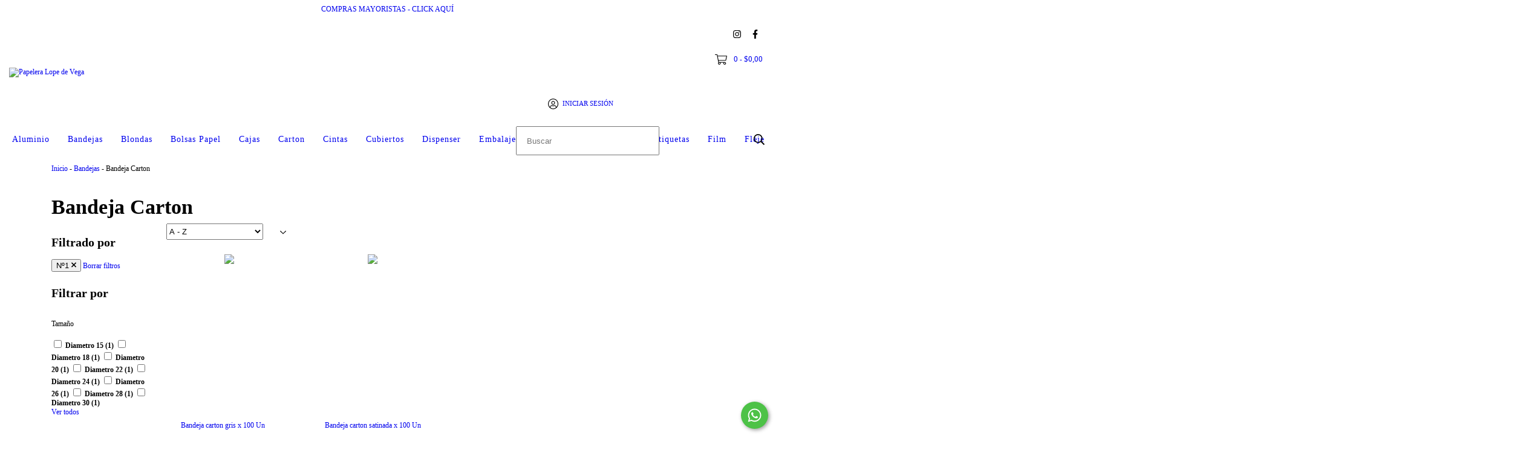

--- FILE ---
content_type: text/plain
request_url: https://www.google-analytics.com/j/collect?v=1&_v=j102&a=419813088&t=pageview&_s=1&dl=https%3A%2F%2Fpapeleralopedevega.com.ar%2Fbandejas%2Fbandeja-carton%2F%3FTama%25C3%25B1o%3DN%25C2%25BA1&ul=en-us%40posix&dt=bandejas%20carton&sr=1280x720&vp=1280x720&_u=aGBAgEIJAAAAACAMI~&jid=312172949&gjid=1360761300&cid=1768412662.1768818708&tid=UA-49868333-32&_gid=529399566.1768818708&_slc=1&il1nm=category&il1pi1id=100450162&il1pi1nm=Bandeja%20carton%20gris%20x%20100%20Un&il1pi1ps=1&il1pi1ca=Bandeja%20Carton&il1pi2id=71281825&il1pi2nm=Bandeja%20carton%20satinada%20x%20100%20Un&il1pi2ps=2&il1pi2ca=Bandeja%20Carton&z=376582200
body_size: -453
content:
2,cG-9CWDREF5B9